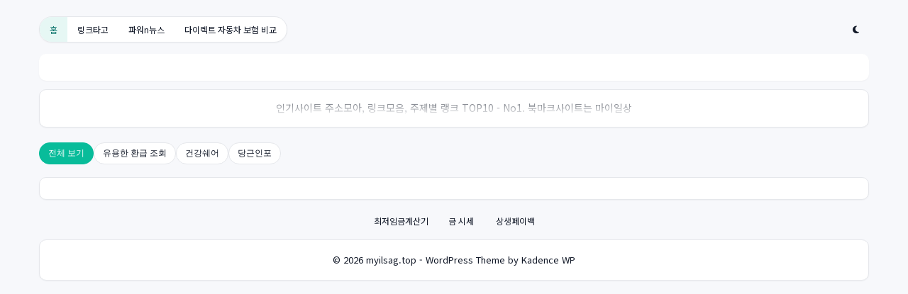

--- FILE ---
content_type: text/html; charset=utf-8
request_url: https://jopd.myilsag.top/incheon
body_size: 3317
content:
<!DOCTYPE html>
<html lang="ko">
<head>
<!-- 기본 메타태그 -->
<meta charset="utf-8">
<meta name="viewport" content="width=device-width, initial-scale=1.0, maximum-scale=1.0, user-scalable=no">
<meta http-equiv="X-UA-Compatible" content="IE=edge">
<!-- 캐싱 완화: 페이지 메타 캐시 힌트 (실제 캐시는 서버 헤더 권장) -->
<meta http-equiv="Cache-Control" content="max-age=600, must-revalidate">
<!-- 보안 관련 메타 태그 -->
<meta name="referrer" content="strict-origin-when-cross-origin">
<!-- Preload critical CSS -->
<link rel="stylesheet" href="https://jopd.myilsag.top/assets/missing-in-style.css?v=20250827" as="style">
<link rel="stylesheet" href="https://jopd.myilsag.top/assets/style.css?v=20250827">
<!-- Performance hints and shared CSS dependencies -->
<link rel="preconnect" href="https://fonts.googleapis.com">
<link rel="preconnect" href="https://fonts.gstatic.com" crossorigin>
<link rel="dns-prefetch" href="//cdnjs.cloudflare.com">
<!-- Font Awesome -->
<link rel="stylesheet" href="https://cdnjs.cloudflare.com/ajax/libs/font-awesome/6.4.0/css/all.min.css">
<!-- Google Fonts -->
<link href="https://fonts.googleapis.com/css2?family=Noto+Sans+KR:wght@300;400;500;700&display=swap" rel="stylesheet">
<link rel="canonical" href="https://jopd.myilsag.top/incheon" />
<meta name="robots" content="index, follow, max-snippet:-1, max-image-preview:large, max-video-preview:-1" />
<link rel="alternate" href="https://jopd.myilsag.top/incheon" hreflang="ko-KR" />
<meta name="author" content="" />
<meta name="description" content="" />
<link rel="apple-touch-icon-precomposed" href="https://jopd.myilsag.top/assets/Images/touch-icon-iphone-retina.png" />
<link rel="apple-touch-icon" href="https://jopd.myilsag.top/assets/Images/touch-icon-iphone.png" />
<link rel="apple-touch-icon" sizes="76x76" href="https://jopd.myilsag.top/assets/Images/touch-icon-ipad.png" />
<link rel="apple-touch-icon" sizes="120x120" href="https://jopd.myilsag.top/assets/Images/touch-icon-iphone-retina.png" />
<link rel="apple-touch-icon" sizes="152x152" href="https://jopd.myilsag.top/assets/Images/touch-icon-ipad-retina.png" />
<link rel="icon" type="image/x-icon" href="https://jopd.myilsag.top/assets/Images/favicon.ico" />
<link rel="shortcut icon" type="image/x-icon" href="https://jopd.myilsag.top/assets/Images/favicon.ico?2015043018" />
<!-- Open Graph / 페이스북 등 미리보기 (최적화) -->
<meta property="og:type" content="website" />
<meta property="og:locale" content="ko_KR" />
<meta property="og:title" content="" />
<meta property="og:description" content="" />
<meta property="og:url" content="https://jopd.myilsag.top/incheon" />
<meta property="og:image" content="https://i.imgur.com/xav31Ng.jpeg" />
<meta property="og:updated_time" content="2026-01-20T18:18:12+09:00" />

<!-- 트위터 카드 (최적화) -->
<meta name="twitter:card" content="summary_large_image" />
<meta name="twitter:title" content="" />
<meta name="twitter:description" content="" />
<meta name="twitter:image" content="https://i.imgur.com/xav31Ng.jpeg" />

<!-- 모바일 최적화 -->
<meta name="theme-color">
<meta name="apple-mobile-web-app-capable" content="yes">
<meta name="apple-mobile-web-app-status-bar-style" content="black-translucent">
<meta name="format-detection" content="telephone=no">
<script type="application/ld+json" class="rank-math-schema">
{
  "@context": "https://schema.org",
  "@graph": [
    {
      "@type": "Person",
      "@id": "https://myilsag.top/#person",
      "name": "마이일상",
      "url": "https://myilsag.top",
      "image": {
        "@type": "ImageObject",
        "@id": "https://myilsag.top/img/icon.jpg",
        "url": "https://myilsag.top/img/icon.jpg",
        "caption": "마이일상"
      },
      "sameAs": [
        "https://myilsag.top"
      ]
    },

    {
      "@type": "WebSite",
      "@id": "https://myilsag.top/#website",
      "url": "https://myilsag.top",
      "name": "마이일상",
      "alternateName": "마이일상",
      "publisher": {
        "@id": "https://myilsag.top/#person"
      },
      "inLanguage": "ko-KR",
      "potentialAction": {
        "@type": "SearchAction",
        "target": "https://myilsag.top/?q={search_term_string}",
        "query-input": "required name=search_term_string"
      }
    },
    
    {
      "@type": "CollectionPage",
      "@id": "https://myilsag.top/#webpage",
      "url": "https://myilsag.top/",
      "name": "마이일상",
      "about": {
        "@id": "https://myilsag.top/#person"
      },
      "isPartOf": {
        "@id": "https://myilsag.top/#website"
      },
      "inLanguage": "ko-KR"
    },

    {
      "@type": "Person",
      "@id": "https://myilsag.top/#organization",
      "name": "마이일상",
      "url": "https://myilsag.top"
    },
}
</script>
<style>
a { color: #3b3b3b; }
[data-theme="dark"] .sort-button:hover { background-color: #050b17; }

/* 모바일에서 검색 정렬 컨테이너와 테마 토글 버튼을 한 줄로 유지 */
@media (max-width: 480px) {
    .search-sort-container {
        flex-direction: row !important;
        flex-wrap: nowrap !important;
        gap: 8px;
    }
    .sort-container {
        width: auto !important;
        justify-content: flex-start !important;
        flex-shrink: 1;
        overflow-x: auto;
    }
    .sort-button {
        white-space: nowrap;
    }
    #theme-toggle {
        flex-shrink: 0;
    }
}
</style>
<title></title>
</head>
<body>

<div class="container">
<nav class="search-sort-container" style="margin-top:8px;">
<div class="sort-container" style="width: auto !important; justify-content: flex-start !important; flex-shrink: 0;">

<a class="sort-button current" href="https://jopd.myilsag.top">홈</a>
<a href="https://linktago.top" class='sort-button'>링크타고 </a><a href="https://powernnews.com" class='sort-button'>파워n뉴스</a><a href="https://directcarinsure.top" class='sort-button'>다이렉트 자동차 보험 비교 </a>
</div>
<div style="flex: 1; min-width: 0;"></div>
<button type="button" id="theme-toggle" class="sort-button" aria-label="다크 모드로 전환" title="테마 전환" onclick="toggleTheme()" style="flex-shrink: 0; margin-left: 8px;">
<i class="fas fa-moon" aria-hidden="true"></i>
</button>
</nav>

<header class="header">
<a href="https://jopd.myilsag.top">
<h1></h1>
<p></p>
</a>
</header>

<main role="main"> 

<!--- 메뉴 !--->
    
<section class="intro-section" tabindex="0" aria-label="소개 문구 — 마우스를 올리면 전체가 펼쳐집니다">
<div class="intro-collapsible"><p align="center">인기사이트 주소모아, 링크모음, 주제별 랭크 TOP10 - No1. 북마크사이트는 마이일상</p></div>
</section>
<!--- 메뉴 !--->
<div style="height: 5px;"></div>
<div class="filter-chips" role="group" aria-label="혜택별 필터">
<a href="https://jopd.myilsag.top/"><button type="button" class="chip active" data-filter-tag="all" aria-pressed="true">전체 보기</button></a>
<a href="https://jopd.myilsag.top/?JoinID=refund"><button type="button" class="chip" data-filter-tag="refund" aria-pressed="false">유용한 환급 조회</button></a>
<a href="https://jopd.myilsag.top/?JoinID=healthshare"><button type="button" class="chip" data-filter-tag="healthshare" aria-pressed="false">건강쉐어</button></a>
<a href="https://jopd.myilsag.top/?JoinID=krcarrotinfo"><button type="button" class="chip" data-filter-tag="krcarrotinfo" aria-pressed="false">당근인포</button></a>
</div>

<style>
.site-benefits-list1 {
  list-style-position: inside;
}
.site-benefits-list1 li {
  padding-left: 5px;
}
.site-benefits-list1 ul {
  margin-bottom: 20px;
}
</style>

<section class="additional-info">
<div>

</div>
</section>



<!-- 이용 가이드 -->


<div align="center" style="margin-top: 10px";><a href="https://myilsag.top/?category=26" class='sort-button'>최저임금계산기</a><a href="https://myilsag.top/?category=494" class='sort-button'>금 시세 </a><a href="https://myilsag.top/?category=h436" class='sort-button'>상생페이백</a></div>
</main>
<!-- 푸터 -->
<footer class="footer">
<p>© 2026 myilsag.top - WordPress Theme by Kadence WP</p>
</footer>
<script src="https://jopd.myilsag.top/index.js" defer></script>
</div>
<script defer src="https://static.cloudflareinsights.com/beacon.min.js/vcd15cbe7772f49c399c6a5babf22c1241717689176015" integrity="sha512-ZpsOmlRQV6y907TI0dKBHq9Md29nnaEIPlkf84rnaERnq6zvWvPUqr2ft8M1aS28oN72PdrCzSjY4U6VaAw1EQ==" data-cf-beacon='{"version":"2024.11.0","token":"b894be429b1048bbb76ca905ee65f21f","r":1,"server_timing":{"name":{"cfCacheStatus":true,"cfEdge":true,"cfExtPri":true,"cfL4":true,"cfOrigin":true,"cfSpeedBrain":true},"location_startswith":null}}' crossorigin="anonymous"></script>
</body>
</html>